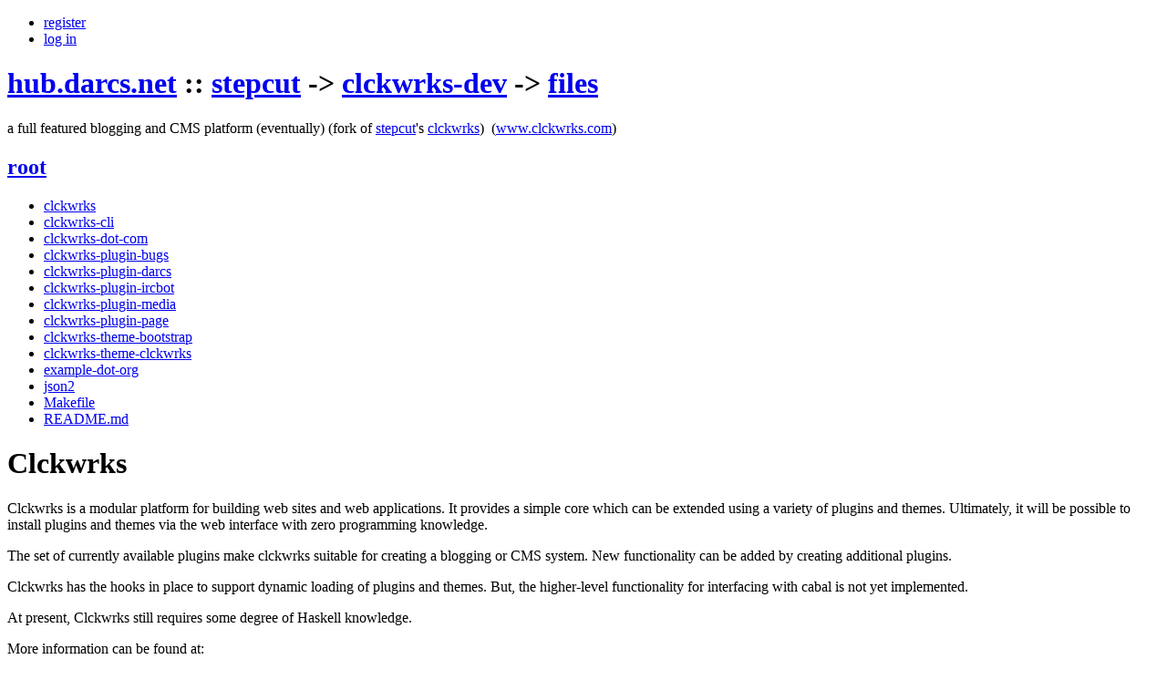

--- FILE ---
content_type: text/html; charset=utf-8
request_url: https://hub.darcs.net/stepcut/clckwrks-dev
body_size: 3380
content:
<!DOCTYPE html>
<html
><head
  ><title
    >stepcut's clckwrks-dev :: hub.darcs.net</title
    ><link rel="shortcut icon" href="https://hub.darcs.net/public/images/favicon.ico"
    ><link rel="stylesheet" href="https://hub.darcs.net/public/bootstrap/css/bootstrap.min.css" type="text/css"
    ><link rel="stylesheet" href="https://hub.darcs.net/public/css/main.css" type="text/css"
    ><script src="https://hub.darcs.net/public/js/jquery-1.8.1.min.js" type="text/javascript"
    ></script
    ><script src="https://hub.darcs.net/public/bootstrap/js/bootstrap.min.js" type="text/javascript"
    ></script
    ><script src="https://hub.darcs.net/public/js/relatize.js" type="text/javascript"
    ></script
    ><script src="https://hub.darcs.net/public/js/main.js" type="text/javascript"
    ></script
    ></head
  ><body
  ><div class="container-fluid"
    ><div class="row-fluid header"
      ><div class="offset1 span11"
        ><ul class="navbar sitenav links"
          ><li class="register"
            ><a class="small button" href="https://hub.darcs.net/register"
              >register</a
              ></li
            ><li class="login"
            ><a class="small button" href="https://hub.darcs.net/login"
              >log in</a
              ></li
            ></ul
          ><h1 class="head"
          ><a class="name" href="https://hub.darcs.net/"
            >hub.darcs.net</a
            ><span class="crumb"
            > :: <span
              ><a href="https://hub.darcs.net/stepcut"
                >stepcut</a
                > -&gt;
        <a href="https://hub.darcs.net/stepcut/clckwrks-dev" class="public-repo"
                >clckwrks-dev</a
                ><span
                > -&gt; <a href="https://hub.darcs.net/stepcut/clckwrks-dev/browse"
                  >files</a
                  ></span
                ></span
              ></span
            ></h1
          ></div
        ></div
      ><div class="row-fluid middle"
      ><div class="offset1 span9 content"
        ><div class="repo"
          ><div class="content"
            ><p class="repo-desc"
              >a full featured blogging and CMS platform (eventually)<span class="repo-fork"
                > (fork of <a href="https://hub.darcs.net/stepcut/clckwrks"
                  >stepcut</a
                  >'s <a href="https://hub.darcs.net/stepcut/clckwrks"
                  >clckwrks</a
                  >)
            </span
                ><span class="repo-website"
                >&nbsp;(<a href="www.clckwrks.com" rel="nofollow"
                  >www.clckwrks.com</a
                  >)
                  </span
                ></p
              ><div class="repo-browse"
              ><h2 class="path"
                ><a href="https://hub.darcs.net/stepcut/clckwrks-dev/browse"
                  >root</a
                  ></h2
                ><ul class="repo-files"
                ><li class="directory"
                  ><a href="https://hub.darcs.net/stepcut/clckwrks-dev/browse/clckwrks"
                    >clckwrks</a
                    ></li
                  ><li class="directory"
                  ><a href="https://hub.darcs.net/stepcut/clckwrks-dev/browse/clckwrks-cli"
                    >clckwrks-cli</a
                    ></li
                  ><li class="directory"
                  ><a href="https://hub.darcs.net/stepcut/clckwrks-dev/browse/clckwrks-dot-com"
                    >clckwrks-dot-com</a
                    ></li
                  ><li class="directory"
                  ><a href="https://hub.darcs.net/stepcut/clckwrks-dev/browse/clckwrks-plugin-bugs"
                    >clckwrks-plugin-bugs</a
                    ></li
                  ><li class="directory"
                  ><a href="https://hub.darcs.net/stepcut/clckwrks-dev/browse/clckwrks-plugin-darcs"
                    >clckwrks-plugin-darcs</a
                    ></li
                  ><li class="directory"
                  ><a href="https://hub.darcs.net/stepcut/clckwrks-dev/browse/clckwrks-plugin-ircbot"
                    >clckwrks-plugin-ircbot</a
                    ></li
                  ><li class="directory"
                  ><a href="https://hub.darcs.net/stepcut/clckwrks-dev/browse/clckwrks-plugin-media"
                    >clckwrks-plugin-media</a
                    ></li
                  ><li class="directory"
                  ><a href="https://hub.darcs.net/stepcut/clckwrks-dev/browse/clckwrks-plugin-page"
                    >clckwrks-plugin-page</a
                    ></li
                  ><li class="directory"
                  ><a href="https://hub.darcs.net/stepcut/clckwrks-dev/browse/clckwrks-theme-bootstrap"
                    >clckwrks-theme-bootstrap</a
                    ></li
                  ><li class="directory"
                  ><a href="https://hub.darcs.net/stepcut/clckwrks-dev/browse/clckwrks-theme-clckwrks"
                    >clckwrks-theme-clckwrks</a
                    ></li
                  ><li class="directory"
                  ><a href="https://hub.darcs.net/stepcut/clckwrks-dev/browse/example-dot-org"
                    >example-dot-org</a
                    ></li
                  ><li class="directory"
                  ><a href="https://hub.darcs.net/stepcut/clckwrks-dev/browse/json2"
                    >json2</a
                    ></li
                  ><li class="file"
                  ><a href="https://hub.darcs.net/stepcut/clckwrks-dev/browse/Makefile"
                    >Makefile</a
                    ></li
                  ><li class="file"
                  ><a href="https://hub.darcs.net/stepcut/clckwrks-dev/browse/README.md"
                    >README.md</a
                    ></li
                  ></ul
                ><div class="repo-readme"
                ><div class="markdown"
                  ><h1 id="clckwrks">Clckwrks</h1>
<p>Clckwrks is a modular platform for building web sites and web applications. It provides a simple core which can be extended using a variety of plugins and themes. Ultimately, it will be possible to install plugins and themes via the web interface with zero programming knowledge.</p>
<p>The set of currently available plugins make clckwrks suitable for creating a blogging or CMS system. New functionality can be added by creating additional plugins.</p>
<p>Clckwrks has the hooks in place to support dynamic loading of plugins and themes. But, the higher-level functionality for interfacing with cabal is not yet implemented.</p>
<p>At present, Clckwrks still requires some degree of Haskell knowledge.</p>
<p>More information can be found at:</p>
<p><a href="http://www.clckwrks.com">http://www.clckwrks.com/</a></p>
<h1 id="recent-changes">Recent Changes</h1>
<h2 id="section">0.16.0</h2>
<p>We have made several large changes in this release. We temporarily lost a little functionality, but overall things are a lot better.</p>
<h3 id="clckwrks-plugin-page"><code>clckwrks-plugin-page</code></h3>
<p>The blogging and CMS functionality has now been split out into a new package <code>clckwrks-plugin-page</code>. One important reason for doing this is that it just felt like the obvious thing to do. The blogging/CMS code was already largely independent of the other core code. So, creating the extra modularity was just good design.</p>
<p>This also means that <code>clckwrks</code> can now be used even if you don't need blogging/CMS. This makes <code>clckwrks</code> more suitable for implementing something like a wiki. The wiki functionality could be added in a new plugin <code>clckwrks-plugin-wiki</code> but would still use existing plugins like <code>clckwrks-plugin-media</code>.</p>
<h3 id="bootstrap">Bootstrap!</h3>
<p>With this release we are beginning to base clckwrks on <a href="http://twitter.github.com/bootstrap/">bootstrap</a>. At the most basic level, this means that the setting menu and forms are a bit nicer looking. A larger problem we face is that plugins and themes are designed and implemented independently. But, the two sides need some sort of standardization to agree upon. Rather than invent our own new standard, we are going to leverage bootstraps.</p>
<p>As a plugin designer, you can hope that if your plugin looks good using the standard bootstrap theme, it will look good in other themes as well.</p>
<p>As a theme designer, you are not required to use bootstrap. But, you will be able to expect that the HTML your are trying to theme will try to follow the bootstrap conventions.</p>
<h3 id="new-navbar-editor">new NavBar editor</h3>
<p>In <code>clckwrks &lt; 0.15</code> we ended up with two things called 'menu'. One is the sidebar menu that appears in the settings pages. The other is the menu that is at the top of normal pages. The menu at the top of the page is now called a 'NavBar' and the types have been renamed accordingly. This matches better with bootstrap terminology.</p>
<p>There have also been substantial improvements to the navbar editor. It is now possible for each plugin to add new links to the navbar editor. And it is also possible to rename the nav bar entries.</p>
<p>We do not, unfortunately, provide any automatic migration of the old menu entries to the new system. Given the small number of users and the fact that it is relatively easy to recreate the navbar entries, we opted to simply ignore the old menu entries. The old menu is preserved in the &quot;menu&quot; state directory as the new navbar use the &quot;navbar&quot; state directory. But, users will need to recreate the navigation menu by hand.</p>
<p>The new navbar editor is still missing features -- but they will come over time :)</p>
<h3 id="settings-menu">Settings Menu</h3>
<p>Previously, after a user was logged in, they would be presented with the default 'admin settings' menu. But, of course, they do not have authorization to most of the admin console features, so clicking on the links would result in an authorization error.</p>
<p>In the new system, the settings menu entries include a set of Roles for which they should be shown. So, non-admin users should only see links that are relevant to them.</p>
<h3 id="whats-been-lost">What's Been Lost</h3>
<p>As mentioned before, we can not migration old navbar data -- which is a minor inconvenience.</p>
<p>Previously, themes included the ability to customize the HTML used to generate individuals pages and the blog. Because all those types now live in a <code>clckwrks-plugin-page</code>, the theme packages would need to depend on that plugin in order to continue providing that functionality.</p>
<p>However, that method does not really scale up. It seems likely that theme designers might want to heavily customize other plugins as well, such as the media plugin. So, it seems like the way to go is to have something like:</p>
<ul>
<li><code>clckwrks-theme-foo</code> - foo theme for core system</li>
<li><code>clckwrks-theme-foo-page</code> - foo theme for page plugin</li>
<li><code>clckwrks-theme-foo-media</code> - foo theme for media plugin</li>
</ul>
<p>This allows theme designer to theme the core, and have addons for other plugins they want to customize, with out forcing users of the theme to install plugins they don't actually use.</p>
<p>This has not been implemented yet.</p></div
                  ></div
                ></div
              ></div
            ></div
          ></div
        ><div class="span2 navbar pagenav"
        ><div
          ><ul class="links"
            ><li class="files"
              ><a href="https://hub.darcs.net/stepcut/clckwrks-dev"
                >files</a
                ></li
              ><li class="changes"
              ><a href="https://hub.darcs.net/stepcut/clckwrks-dev/changes"
                >changes</a
                ></li
              ><li class="patches"
              ><a href="https://hub.darcs.net/stepcut/clckwrks-dev/patches"
                >branches</a
                ></li
              ><div
              ></div
              ><li class="fork"
              ><a href="https://hub.darcs.net/stepcut/clckwrks-dev/fork"
                >fork</a
                ></li
              ><li class="files"
              ><a href="https://hub.darcs.net/stepcut/clckwrks-dev/dist"
                >download .zip</a
                ></li
              ><li class="geturl"
              ><div class="well well-small"
                >darcs get url <br
                  ><input style="cursor: default; width: 85%;" onclick="this.select();" type="text" readonly="" value="https://hub.darcs.net/stepcut/clckwrks-dev"
                  ></div
                ></li
              ><div
              ></div
              ></ul
            ></div
          ></div
        ></div
      ><div class="row-fluid footer"
      ><div class="span12"
        ><ul
          ><li
            >darcsden 1.2 beta built Jun 23 201810:48:19</li
            ><li
            >report problems to
                        <a href="mailto:hubadmin@darcs.net?subject=darcsden:%20"
              >simon</a
              ></li
            ></ul
          ></div
        ></div
      ></div
    ></body
  ></html
>